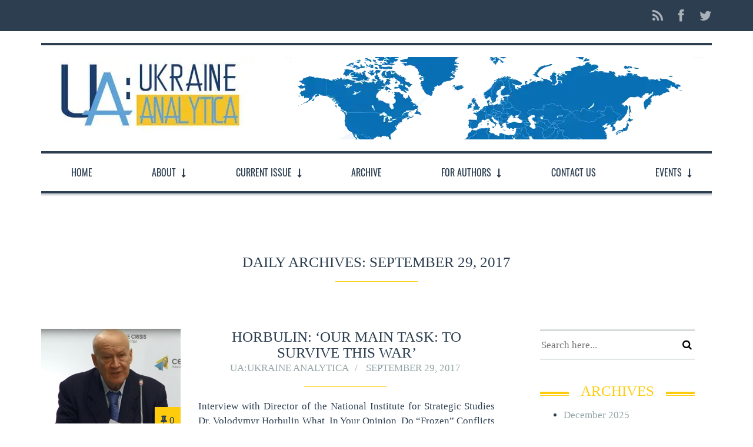

--- FILE ---
content_type: text/html; charset=UTF-8
request_url: https://ukraine-analytica.org/2017/09/29/
body_size: 16660
content:

<!DOCTYPE html>
<!--[if lt IE 7]>      <html class="no-js lt-ie9 lt-ie8 lt-ie7"> <![endif]-->
<!--[if IE 7]>         <html class="no-js lt-ie9 lt-ie8"> <![endif]-->
<!--[if IE 8]>         <html class="no-js lt-ie9"> <![endif]-->
<!--[if gt IE 8]><!-->
<html class="no-js" lang="en-US">
<!--<![endif]-->

<head>

	
	<meta charset="UTF-8">
	<!--[if IE]> <meta http-equiv="X-UA-Compatible" content="IE=edge,chrome=1"> <![endif]-->

	<meta name="viewport" content="width=device-width, initial-scale=1">

	    	<link rel="icon" href="https://ukraine-analytica.org/wp-content/uploads/favicon-1.ico" type="image/png">
    <title>September 29, 2017 &#8211; UA: Ukraine Analytica</title>
<link rel='dns-prefetch' href='//s.w.org' />
<link rel="alternate" type="application/rss+xml" title="UA: Ukraine Analytica &raquo; Feed" href="https://ukraine-analytica.org/feed/" />
<link rel="alternate" type="application/rss+xml" title="UA: Ukraine Analytica &raquo; Comments Feed" href="https://ukraine-analytica.org/comments/feed/" />
		<script type="text/javascript">
			window._wpemojiSettings = {"baseUrl":"https:\/\/s.w.org\/images\/core\/emoji\/13.0.0\/72x72\/","ext":".png","svgUrl":"https:\/\/s.w.org\/images\/core\/emoji\/13.0.0\/svg\/","svgExt":".svg","source":{"concatemoji":"https:\/\/ukraine-analytica.org\/wp-includes\/js\/wp-emoji-release.min.js?ver=5.5.10"}};
			!function(e,a,t){var n,r,o,i=a.createElement("canvas"),p=i.getContext&&i.getContext("2d");function s(e,t){var a=String.fromCharCode;p.clearRect(0,0,i.width,i.height),p.fillText(a.apply(this,e),0,0);e=i.toDataURL();return p.clearRect(0,0,i.width,i.height),p.fillText(a.apply(this,t),0,0),e===i.toDataURL()}function c(e){var t=a.createElement("script");t.src=e,t.defer=t.type="text/javascript",a.getElementsByTagName("head")[0].appendChild(t)}for(o=Array("flag","emoji"),t.supports={everything:!0,everythingExceptFlag:!0},r=0;r<o.length;r++)t.supports[o[r]]=function(e){if(!p||!p.fillText)return!1;switch(p.textBaseline="top",p.font="600 32px Arial",e){case"flag":return s([127987,65039,8205,9895,65039],[127987,65039,8203,9895,65039])?!1:!s([55356,56826,55356,56819],[55356,56826,8203,55356,56819])&&!s([55356,57332,56128,56423,56128,56418,56128,56421,56128,56430,56128,56423,56128,56447],[55356,57332,8203,56128,56423,8203,56128,56418,8203,56128,56421,8203,56128,56430,8203,56128,56423,8203,56128,56447]);case"emoji":return!s([55357,56424,8205,55356,57212],[55357,56424,8203,55356,57212])}return!1}(o[r]),t.supports.everything=t.supports.everything&&t.supports[o[r]],"flag"!==o[r]&&(t.supports.everythingExceptFlag=t.supports.everythingExceptFlag&&t.supports[o[r]]);t.supports.everythingExceptFlag=t.supports.everythingExceptFlag&&!t.supports.flag,t.DOMReady=!1,t.readyCallback=function(){t.DOMReady=!0},t.supports.everything||(n=function(){t.readyCallback()},a.addEventListener?(a.addEventListener("DOMContentLoaded",n,!1),e.addEventListener("load",n,!1)):(e.attachEvent("onload",n),a.attachEvent("onreadystatechange",function(){"complete"===a.readyState&&t.readyCallback()})),(n=t.source||{}).concatemoji?c(n.concatemoji):n.wpemoji&&n.twemoji&&(c(n.twemoji),c(n.wpemoji)))}(window,document,window._wpemojiSettings);
		</script>
		<style type="text/css">
img.wp-smiley,
img.emoji {
	display: inline !important;
	border: none !important;
	box-shadow: none !important;
	height: 1em !important;
	width: 1em !important;
	margin: 0 .07em !important;
	vertical-align: -0.1em !important;
	background: none !important;
	padding: 0 !important;
}
</style>
	<link rel='stylesheet' id='wp-block-library-css'  href='https://ukraine-analytica.org/wp-includes/css/dist/block-library/style.min.css?ver=5.5.10' type='text/css' media='all' />
<link rel='stylesheet' id='oldpaper-guten-post-layout-css-css'  href='https://ukraine-analytica.org/wp-content/plugins/iw-oldpaper-gutenblock/dist/blocks.style.build.css?ver=1766927519' type='text/css' media='all' />
<link rel='stylesheet' id='imt_font-awesome-css'  href='https://ukraine-analytica.org/wp-content/plugins/indeed-my-team/files/css/font-awesome.min.css?ver=5.5.10' type='text/css' media='all' />
<link rel='stylesheet' id='imt_be_style-css'  href='https://ukraine-analytica.org/wp-content/plugins/indeed-my-team/files/css/style.css?ver=5.5.10' type='text/css' media='all' />
<link rel='stylesheet' id='imt_owl_carousel_css-css'  href='https://ukraine-analytica.org/wp-content/plugins/indeed-my-team/files/css/owl.carousel.css?ver=5.5.10' type='text/css' media='all' />
<link rel='stylesheet' id='slick-css'  href='https://ukraine-analytica.org/wp-content/plugins/iw-oldpaper-plugin/iw_shotcodes/slick/slick.css?ver=5.5.10' type='text/css' media='all' />
<link rel='stylesheet' id='wpos-slick-style-css'  href='https://ukraine-analytica.org/wp-content/plugins/wp-logo-showcase-responsive-slider-slider/assets/css/slick.css?ver=3.8.7' type='text/css' media='all' />
<link rel='stylesheet' id='wpls-public-style-css'  href='https://ukraine-analytica.org/wp-content/plugins/wp-logo-showcase-responsive-slider-slider/assets/css/wpls-public.css?ver=3.8.7' type='text/css' media='all' />
<link rel='stylesheet' id='wppsac-public-style-css'  href='https://ukraine-analytica.org/wp-content/plugins/wp-responsive-recent-post-slider/assets/css/recent-post-style.css?ver=3.7.1' type='text/css' media='all' />
<link rel='stylesheet' id='ppress-frontend-css'  href='https://ukraine-analytica.org/wp-content/plugins/wp-user-avatar/assets/css/frontend.min.css?ver=4.15.20' type='text/css' media='all' />
<link rel='stylesheet' id='ppress-flatpickr-css'  href='https://ukraine-analytica.org/wp-content/plugins/wp-user-avatar/assets/flatpickr/flatpickr.min.css?ver=4.15.20' type='text/css' media='all' />
<link rel='stylesheet' id='ppress-select2-css'  href='https://ukraine-analytica.org/wp-content/plugins/wp-user-avatar/assets/select2/select2.min.css?ver=5.5.10' type='text/css' media='all' />
<link rel='stylesheet' id='ck-font-awesome-css'  href='https://ukraine-analytica.org/wp-content/themes/oldpaper/css/font-awesome.css?ver=1754312581' type='text/css' media='all' />
<link rel='stylesheet' id='ck-font-family-css'  href='https://ukraine-analytica.org/wp-content/themes/oldpaper/css/google-font.css?ver=1754312581' type='text/css' media='all' />
<link rel='stylesheet' id='ck-boostrap-style-css'  href='https://ukraine-analytica.org/wp-content/themes/oldpaper/css/bootstrap.min.css?ver=1754312581' type='text/css' media='all' />
<link rel='stylesheet' id='main-style-css'  href='https://ukraine-analytica.org/wp-content/themes/oldpaper/style.css?ver=1754312581' type='text/css' media='all' />
<link rel='stylesheet' id='animate-css'  href='https://ukraine-analytica.org/wp-content/themes/oldpaper/css/animate.css?ver=1754312581' type='text/css' media='all' />
<link rel='stylesheet' id='nimble-portfolio-style-css'  href='https://ukraine-analytica.org/wp-content/plugins/nimble-portfolio/includes/nimble-portfolio.css?ver=5.5.10' type='text/css' media='all' />
<link rel='stylesheet' id='nimble-portfolio-default-stylesheet-css'  href='https://ukraine-analytica.org/wp-content/plugins/nimble-portfolio/skins/default/skin.css?ver=5.5.10' type='text/css' media='all' />
<link rel='stylesheet' id='nimblebox-style-css'  href='https://ukraine-analytica.org/wp-content/plugins/nimble-portfolio/includes/prettyphoto/prettyphoto.css?ver=5.5.10' type='text/css' media='all' />
<link rel='stylesheet' id='customstyles-css'  href='https://ukraine-analytica.org/wp-content/themes/oldpaper/customstyles.css.php?ver=1754312581' type='text/css' media='all' />
<script type='text/javascript' src='https://ukraine-analytica.org/wp-includes/js/jquery/jquery.js?ver=1.12.4-wp' id='jquery-core-js'></script>
<script type='text/javascript' src='https://ukraine-analytica.org/wp-content/plugins/indeed-my-team/files/js/isotope.pkgd.min.js' id='imt_isotope_pkgd_min-js'></script>
<script type='text/javascript' src='https://ukraine-analytica.org/wp-content/plugins/indeed-my-team/files/js/owl.carousel.js' id='imt_owl_carousel_js-js'></script>
<script type='text/javascript' src='https://ukraine-analytica.org/wp-content/plugins/wp-user-avatar/assets/flatpickr/flatpickr.min.js?ver=4.15.20' id='ppress-flatpickr-js'></script>
<script type='text/javascript' src='https://ukraine-analytica.org/wp-content/plugins/wp-user-avatar/assets/select2/select2.min.js?ver=4.15.20' id='ppress-select2-js'></script>
<script type='text/javascript' src='https://ukraine-analytica.org/wp-content/themes/oldpaper/js/prefixfree.min.js?ver=1754312581' id='prefixfree-js'></script>
<script type='text/javascript' src='https://ukraine-analytica.org/wp-content/themes/oldpaper/js/modernizr.min.js?ver=1754312581' id='modernizr-js'></script>
<link rel="https://api.w.org/" href="https://ukraine-analytica.org/wp-json/" /><link rel="EditURI" type="application/rsd+xml" title="RSD" href="https://ukraine-analytica.org/xmlrpc.php?rsd" />
<link rel="wlwmanifest" type="application/wlwmanifest+xml" href="https://ukraine-analytica.org/wp-includes/wlwmanifest.xml" /> 
<meta name="generator" content="WordPress 5.5.10" />
<meta name="generator" content="Redux 4.5.9" />		<title>29 | September | 2017 | </title>            <script type="text/javascript" id="spai_js" data-cfasync="false" data-spai-excluded="true">
                document.documentElement.className += " spai_has_js";
                (function(w, d){
                    var b = d.getElementsByTagName('head')[0];
                    var s = d.createElement("script");
                    var v = ("IntersectionObserver" in w) ? "" : "-compat";
                    s.async = true; // This includes the script as async.
                    s.src = "https://cdn.shortpixel.ai/assets/js/bundles/spai-lib-bg" + v
                        + ".1.1.min.js?v=3.11.1";
                    w.spaiDomain = "cdn.shortpixel.ai";
                    w.spaiData = {
                        version: "3.11.1",
                        key: "spai",
                        customKeys: [],
                        quality: "lossy",
                        convert: "webp",
                        lqip: false,
                                                rootMargin: "500px",
                        crop: false,
                        sizeBreakpoints: {"on":null,"base":null,"rate":null},
                        backgroundsMaxWidth: 1920,
                        resizeStyleBackgrounds: false,
                        nativeLazyLoad: false,
                        safeLazyBackgrounds: false,
                        asyncInitialParsing: true,
                        debug: false,
                        doSelectors: [{"selectors":"img","type":"attr","targetAttr":"src","attrType":"url","lazy":true,"resize":true}],
                        exclusions: {"selectors":[],"urls":{"regex:\/\\\/\\\/([^\\\/]*\\.|)gravatar.com\\\/\/":{"lazy":0,"cdn":0,"resize":0,"lqip":0,"crop":-1}}},
                        sizeFromImageSuffix: true,
                        ajax_url: "https://ukraine-analytica.org/wp-admin/admin-ajax.php"
                    };
                    b.appendChild(s);
                }(window, document));
            </script>
            <style id="iw_opt-dynamic-css" title="dynamic-css" class="redux-options-output">.wp-paginate .current,section#chess article,section#breakingnews ul li div.cat,.woocommerce span.onsale, .woocommerce-page span.onsale,section#top{background-color:#2C3E50;}body,nav .wrapper #bars .fa-bars,.carousel .carousel-control i,.woocommerce input.button, .woocommerce .button,nav.woocommerce-pagination span.current a, nav.woocommerce-pagination ul li .page-numbers:hover, .woocommerce ul.products li .price .amount, .woocommerce #content input.button.alt:hover, .woocommerce #respond input#submit.alt:hover, .woocommerce a.button.alt:hover, .woocommerce button.button.alt:hover, .woocommerce input.button.alt:hover, .woocommerce-page #content input.button.alt:hover, .woocommerce-page #respond input#submit.alt:hover, .woocommerce-page a.button.alt:hover, .woocommerce-page button.button.alt:hover, .woocommerce-page input.button.alt:hover{color:#2C3E50;}header .wrapper,section#content #main .wrapper, nav .wrapper #mainmenu,header .wrapper #logo,header .wrapper #sublogo,nav div.rowstyle,hr, .hr,section#content #main section.comments .commentlist li.comment:not(:first-child),section#content #main section.comments .commentlist li.comment:not(:last-child),section#breakingnews ul,.wpcf7 input[type="text"],.wpcf7 input[type="email"],.wpcf7 select,.wpcf7 textarea, .woocommerce #content input.button.alt:hover, .woocommerce #respond input#submit.alt:hover, .woocommerce a.button.alt:hover, .woocommerce button.button.alt:hover, .woocommerce input.button.alt:hover, .woocommerce-page #content input.button.alt:hover, .woocommerce-page #respond input#submit.alt:hover, .woocommerce-page a.button.alt:hover, .woocommerce-page button.button.alt:hover, .woocommerce-page input.button.alt:hover,section#content .wrapper,footer .wrapper,nav .wrapper{border-color:#2C3E50;}section#breakingnews ul li div.cat:after{border-left-color:#2C3E50;}nav .wrapper #mainmenu li.menu-item-has-children ul.sub-menu,.countcomments,section#content #main .featimg .countcomments{background-color:#FFCC0D;}a:hover, a:focus,section#top a:hover,#mainmenu > li > a:hover,.widget h4,section#content #main #featured p time,#content a:hover, #content a:focus,footer a:hover, footer a:focus,nav .wrapper #bars .fa-square,nav #respmenu a:hover,section#chess article .info ul,section#content aside .wrapper p time,#breakingnews a:hover, section#content #main #featured time,.carousel .textinfo, .woocommerce #content input.button.alt, .woocommerce #respond input#submit.alt, .woocommerce a.button.alt, .woocommerce button.button.alt, .woocommerce input.button.alt, .woocommerce-page #content input.button.alt, .woocommerce-page #respond input#submit.alt, .woocommerce-page a.button.alt, .woocommerce-page button.button.alt, .woocommerce-page input.button.alt, .woocommerce #content div.product p.price{color:#FFCC0D;}section#content aside .wrapper,section#content aside .wrapper,.woocommerce input.button a:hover,.woocommerce input.checkout-button, .woocommerce input.alt, .woocommerce #content input.button.alt, .woocommerce #respond input#submit.alt, .woocommerce a.button.alt, .woocommerce button.button.alt, .woocommerce input.button.alt, .woocommerce-page #content input.button.alt, .woocommerce-page #respond input#submit.alt, .woocommerce-page a.button.alt, .woocommerce-page button.button.alt, .woocommerce-page input.button.alt{border-color:#FFCC0D;}.widget h4:before,#mainmenu li a.hover:before,section#content header.topinfo h1:after,section#content article .textinfo:after, section#content header.topinfo .textinfo:after,section#content #main section.comments h3:after,section#content.authors #users h2:after,section#content.authors h1:after,section#content article .textcontent a:hover, section#content header.topinfo .textcontent a:hover,section#content #main #featured h2:after,section#chess article .quote .textquote:after,section#content #main #articlelist article.format-quote .textquote:after,.textinfo:after,section#content #main .relatedposts h3:after,nav .wrapper #mainmenu li.menu-item-has-children > a.hover:before,.woocommerce h2:after,.woocommerce ul.products li h3:after{border-bottom-color:#FFCC0D;}section#content #main .featimg .countcomments:after{border-right-color:#FFCC0D;}.widget h4:before{border-top-color:#FFCC0D;}h1,h2,h3,h4,h5,h6,.h1,.h2,.h3,.h4,.h5,.h6{font-family:'Bookman Old Style', serif;line-height:27px;font-weight:400;font-style:normal;font-size:25px;}body{font-family:'Bookman Old Style', serif;text-align:justify;font-weight:400;font-style:normal;font-size:17px;}</style>
<link href="https://cdn.shortpixel.ai" rel="preconnect" crossorigin></head>

<body class="archive date" dir="ltr">

	
	<!-- Global site tag (gtag.js) - Google Analytics -->
<script async src="https://www.googletagmanager.com/gtag/js?id=UA-67534830-1"></script>
<script>
  window.dataLayer = window.dataLayer || [];
  function gtag(){dataLayer.push(arguments);}
  gtag('js', new Date());

  gtag('config', 'UA-67534830-1');
</script>


<!-- Global site tag (gtag.js) - Google Ads: 653131350 -->
<script async src="https://www.googletagmanager.com/gtag/js?id=AW-653131350"></script>
<script>
  window.dataLayer = window.dataLayer || [];
  function gtag(){dataLayer.push(arguments);}
  gtag('js', new Date());

  gtag('config', 'AW-653131350');
   gtag('config', 'UA-180684459-1');

  
  </script>
	<div id="loader"><i class="fa fa-cog fa-spin fa-fw fa-2x"></i></div>

	
		<section id="top" class="animated" data-anim="fadeInDown">
			<div class="container">

				<div class="row">
					<div class="col-sm-7">
											</div>

					<div class="col-sm-5">

						<ul class="nav nav-pills navbar-right" id="socialmenu">

							<li class="feed-rss"><a href="https://ukraine-analytica.org/feed/atom/" title="Feed RSS"><i class="fa fa-lg fa-rss"></i></a></li>


															<li class="facebook"><a href="https://www.facebook.com/ukraineanalytica" title="Follow us on Facebook" target="_blank"><i class="fa fa-lg fa-facebook"></i></a></li>
							
															<li class="twitter"><a href="https://twitter.com/UA_Analytica" title="Follow us on Twitter" target="_blank"><i class="fa fa-lg fa-twitter"></i></a></li>
							
							
							
							
							
							
							
							
						</ul>

					</div>
				</div>

			</div>
		</section>

		
<header class="container">
		<div class="wrapper">
			<div class="row">
				
				<div class="col-sm-4 col-xs-12 header-left">
					<div id="logo" class="animated" data-anim="fadeInDown">
					<a title="Go back to home" href="https://ukraine-analytica.org"><img src="[data-uri]" data-spai="1" alt="UA: Ukraine Analytica" class="img-responsive" /></a>
					</div>
					
									</div>
				
				<div class="col-sm-8 hidden-xs hidden-sm">
											
												
																<img src="[data-uri]" data-spai="1" class="img-responsive advlong pull-right" alt="Advertising">
													
												
									</div>
				
			</div>
		</div>
	</header>
		<nav class="container">
			<div class="row">

				<div class="col-sm-12">
					<div class="wrapper">
						<div id="bars">
							<span class="fa-stack fa-lg">
								<i class="fa fa-square fa-stack-2x"></i>
								<i class="fa fa-bars fa-stack-1x"></i>
							</span>
						</div>

						<ul id="mainmenu" class="nav nav-pills nav-justified"><li id="menu-item-647" class="menu-item menu-item-type-post_type menu-item-object-page menu-item-home menu-item-647"><a href="https://ukraine-analytica.org/">Home</a></li>
<li id="menu-item-405" class="menu-item menu-item-type-custom menu-item-object-custom menu-item-has-children menu-item-405"><a href="#">About</a>
<ul class="sub-menu">
	<li id="menu-item-409" class="menu-item menu-item-type-post_type menu-item-object-page menu-item-409"><a href="https://ukraine-analytica.org/editorial/">Editorial</a></li>
	<li id="menu-item-406" class="menu-item menu-item-type-post_type menu-item-object-page menu-item-406"><a href="https://ukraine-analytica.org/advisory-board/">Advisory Board</a></li>
	<li id="menu-item-431" class="menu-item menu-item-type-post_type menu-item-object-page menu-item-431"><a href="https://ukraine-analytica.org/our-partners/">Our partners</a></li>
</ul>
</li>
<li id="menu-item-402" class="menu-item menu-item-type-custom menu-item-object-custom menu-item-has-children menu-item-402"><a href="#">Current issue</a>
<ul class="sub-menu">
	<li id="menu-item-616" class="menu-item menu-item-type-post_type menu-item-object-page menu-item-616"><a href="https://ukraine-analytica.org/table-of-contents/">Tables of Contents</a></li>
	<li id="menu-item-617" class="menu-item menu-item-type-post_type menu-item-object-page menu-item-617"><a href="https://ukraine-analytica.org/authors/">Authors</a></li>
</ul>
</li>
<li id="menu-item-404" class="menu-item menu-item-type-custom menu-item-object-custom menu-item-404"><a href="https://ukraine-analytica.org/archive/">Archive</a></li>
<li id="menu-item-403" class="menu-item menu-item-type-custom menu-item-object-custom menu-item-has-children menu-item-403"><a href="#">For authors</a>
<ul class="sub-menu">
	<li id="menu-item-487" class="menu-item menu-item-type-post_type menu-item-object-page menu-item-487"><a href="https://ukraine-analytica.org/call-for-papers/">Call for papers</a></li>
	<li id="menu-item-517" class="menu-item menu-item-type-post_type menu-item-object-page menu-item-517"><a href="https://ukraine-analytica.org/guide-to-journal-contributors/">Guide to Journal Contributors</a></li>
</ul>
</li>
<li id="menu-item-1038" class="menu-item menu-item-type-post_type menu-item-object-page menu-item-1038"><a href="https://ukraine-analytica.org/contact-us-2/">Contact us</a></li>
<li id="menu-item-3016" class="menu-item menu-item-type-custom menu-item-object-custom menu-item-has-children menu-item-3016"><a href="#">Events</a>
<ul class="sub-menu">
	<li id="menu-item-4786" class="menu-item menu-item-type-taxonomy menu-item-object-category menu-item-4786"><a href="https://ukraine-analytica.org/category/publicevents/">Hard Talks</a></li>
	<li id="menu-item-4787" class="menu-item menu-item-type-taxonomy menu-item-object-category menu-item-4787"><a href="https://ukraine-analytica.org/category/online-talks/">Online Talks</a></li>
	<li id="menu-item-4788" class="menu-item menu-item-type-taxonomy menu-item-object-category menu-item-4788"><a href="https://ukraine-analytica.org/category/schools-of-analitycs/">Schools of Analitycs</a></li>
</ul>
</li>
</ul>					</div>
			</div>

		</div>
		</nav>	
	<section id="content" class="container">
		<div class="wrapper">
		
			<header class="topinfo sun-row">
				<h1>Daily Archives: September 29, 2017</h1>
				
							
			</header>
		
			<div class="row">
				<div id="main" class="col-sm-9">
					
					<div id="articlelist">
						
<div class="articlebox">

<article class="row animated post-1945 post type-post status-publish format-standard has-post-thumbnail hentry category-issue-3-9-2017 tag-conflict tag-crimea tag-donbas tag-horbulin tag-hybrid-war tag-russia tag-ukraine tag-ukrainian-crisis" id="post-1945" data-anim="fadeInUp">
	
		
		<div class="col-md-4">
		   	<div class="featimg">
		    	<a href="https://ukraine-analytica.org/our-main-task-to-survive-this-war/">		    	
			    	<div class="hoverimg">
				    	<i class="fa fa-search fa-5x fa-fw"></i>
			    	</div>
					<img width="800" height="600" src="[data-uri]" data-spai="1" class="img-responsive wp-post-image" alt="" />			    </a>
				<div class="countcomments"><i class="fa fa-thumb-tack"></i> 0</div>
							</div>
		</div>
		
		<div class="col-md-8">
			<h3><a href="https://ukraine-analytica.org/our-main-task-to-survive-this-war/">HORBULIN: &#8216;OUR MAIN TASK: TO SURVIVE THIS WAR&#8217;</a></h3>
			
<ul class="textinfo list-inline text-center">
	
			<li class="vcard author post-author"><span class="fn"><a href="https://ukraine-analytica.org/author/admin/" title="Posts by UA:Ukraine Analytica" rel="author">UA:Ukraine Analytica</a><span></li>
		
		
	 
			<li>
			<time class="date updated" datetime="2017-09-29">
			<a href="https://ukraine-analytica.org/2017/09/29/">
			September 29, 2017			</a>
			</time>
		</li>
			
</ul>		    <p>Interview with Director of the National Institute for Strategic Studies Dr. Volodymyr Horbulin What, In Your Opinion, Do “Frozen” Conflicts in the Post-Soviet Space Have in Common? “Frozen” conflicts in the post-Soviet space have become the consequence of exacerbating ethnic and linguistic tensions with the crucial role of the Russian Federation in it. Russian military&#8230;</p>
		</div>
	
		
</article>

</div>
<div class="articlebox">

<article class="row animated post-1939 post type-post status-publish format-standard has-post-thumbnail hentry category-issue-3-9-2017 tag-balkans tag-bosnia tag-cosovo tag-eu tag-european-union tag-external-intervention tag-intervention tag-mediation tag-miruna-troncota tag-peace-process tag-precedent tag-reconstruction tag-russia" id="post-1939" data-anim="fadeInUp">
	
		
		<div class="col-md-4">
		   	<div class="featimg">
		    	<a href="https://ukraine-analytica.org/post-conflict-reconstruction-in-the-balkans-lessons-to-be-learnt-for-ukraine/">		    	
			    	<div class="hoverimg">
				    	<i class="fa fa-search fa-5x fa-fw"></i>
			    	</div>
					<img width="800" height="600" src="[data-uri]" data-spai="1" class="img-responsive wp-post-image" alt="" />			    </a>
				<div class="countcomments"><i class="fa fa-thumb-tack"></i> 0</div>
							</div>
		</div>
		
		<div class="col-md-8">
			<h3><a href="https://ukraine-analytica.org/post-conflict-reconstruction-in-the-balkans-lessons-to-be-learnt-for-ukraine/">POST-CONFLICT RECONSTRUCTION IN THE BALKANS</a></h3>
			
<ul class="textinfo list-inline text-center">
	
			<li class="vcard author post-author"><span class="fn"><a href="https://ukraine-analytica.org/author/dr-miruna-troncota/" title="Posts by Miruna Troncot?" rel="author">Miruna Troncot?</a><span></li>
		
		
	 
			<li>
			<time class="date updated" datetime="2017-09-29">
			<a href="https://ukraine-analytica.org/2017/09/29/">
			September 29, 2017			</a>
			</time>
		</li>
			
</ul>		    <p>In the 2000s, Russia tried in the ex-Soviet space to replicate the same arguments (and tactics) of relativising international law that the West/NATO used in order to justify their own intervention in the ex-Yugoslav space back in the 1990s. This strategy of so-called ‘mimicry’ manifests by changing the meanings of international norms based on one’s&#8230;</p>
		</div>
	
		
</article>

</div>
<div class="articlebox">

<article class="row animated post-1905 post type-post status-publish format-standard has-post-thumbnail hentry category-issue-3-9-2017 tag-aegean-puzzle tag-conflict tag-cyprus tag-greece tag-nadiia-koval tag-occupation tag-reunification tag-russia tag-turkey tag-ukraine" id="post-1905" data-anim="fadeInUp">
	
		
		<div class="col-md-4">
		   	<div class="featimg">
		    	<a href="https://ukraine-analytica.org/protracted-conflicts-resolution-lessons-of-the-greece-turkey-conflict-for-the-ukraine-russia-case/">		    	
			    	<div class="hoverimg">
				    	<i class="fa fa-search fa-5x fa-fw"></i>
			    	</div>
					<img width="800" height="600" src="[data-uri]" data-spai="1" class="img-responsive wp-post-image" alt="" />			    </a>
				<div class="countcomments"><i class="fa fa-thumb-tack"></i> 0</div>
							</div>
		</div>
		
		<div class="col-md-8">
			<h3><a href="https://ukraine-analytica.org/protracted-conflicts-resolution-lessons-of-the-greece-turkey-conflict-for-the-ukraine-russia-case/">LESSONS OF THE GREECE-TURKEY CONFLICT FOR THE UKRAINE-RUSSIA CASE</a></h3>
			
<ul class="textinfo list-inline text-center">
	
			<li class="vcard author post-author"><span class="fn"><a href="https://ukraine-analytica.org/author/nadiia-koval/" title="Posts by Nadiia Koval" rel="author">Nadiia Koval</a><span></li>
		
		
	 
			<li>
			<time class="date updated" datetime="2017-09-29">
			<a href="https://ukraine-analytica.org/2017/09/29/">
			September 29, 2017			</a>
			</time>
		</li>
			
</ul>		    <p>The article analyses the Greek-Turkish conflict as an example of a protracted international conflict, which proved to be resilient to the years of resolution attempts. Some possible applications of its lessons to the current state and future development of the Ukrainian-Russian conflict are suggested. Special attention is paid to the prospects and limitations of using&#8230;</p>
		</div>
	
		
</article>

</div>
<div class="articlebox">

<article class="row animated post-1921 post type-post status-publish format-standard has-post-thumbnail hentry category-issue-3-9-2017 tag-combatants tag-conflict tag-demilitarization tag-donnacha-o-beachain tag-good-friday tag-mediation tag-northern-ireland tag-peace-process tag-ukraine tag-ulster tag-united-kingdom tag-violence" id="post-1921" data-anim="fadeInUp">
	
		
		<div class="col-md-4">
		   	<div class="featimg">
		    	<a href="https://ukraine-analytica.org/the-northern-ireland-peace-process-lessons-for-ukraine/">		    	
			    	<div class="hoverimg">
				    	<i class="fa fa-search fa-5x fa-fw"></i>
			    	</div>
					<img width="800" height="600" src="[data-uri]" data-spai="1" class="img-responsive wp-post-image" alt="" />			    </a>
				<div class="countcomments"><i class="fa fa-thumb-tack"></i> 0</div>
							</div>
		</div>
		
		<div class="col-md-8">
			<h3><a href="https://ukraine-analytica.org/the-northern-ireland-peace-process-lessons-for-ukraine/">THE NORTHERN IRELAND PEACE PROCESS. LESSONS FOR UKRAINE</a></h3>
			
<ul class="textinfo list-inline text-center">
	
			<li class="vcard author post-author"><span class="fn"><a href="https://ukraine-analytica.org/author/dr-donnacha-o-beachain/" title="Posts by Dr. Donnacha O Beachain" rel="author">Dr. Donnacha O Beachain</a><span></li>
		
		
	 
			<li>
			<time class="date updated" datetime="2017-09-29">
			<a href="https://ukraine-analytica.org/2017/09/29/">
			September 29, 2017			</a>
			</time>
		</li>
			
</ul>		    <p>This article explains the factors that have made Northern Ireland an arena of conflict, and evaluates the obstacles that for so long hindered a negotiated settlement, before exploring the factors that contributed to creating a sustainable peace process. It concludes with some general observations on what lessons might be taken from the Irish peace process&#8230;</p>
		</div>
	
		
</article>

</div>
<div class="articlebox">

<article class="row animated post-1911 post type-post status-publish format-standard has-post-thumbnail hentry category-issue-3-9-2017 tag-aggression tag-conflict tag-fylypenko tag-hybrid-war tag-hybrid-warfare tag-information tag-information-war tag-moldova tag-russia tag-transnistria" id="post-1911" data-anim="fadeInUp">
	
		
		<div class="col-md-4">
		   	<div class="featimg">
		    	<a href="https://ukraine-analytica.org/the-first-hybrid-the-transnistrian-conflict-in-the-context-of-the-russian-ukrainian-conflict/">		    	
			    	<div class="hoverimg">
				    	<i class="fa fa-search fa-5x fa-fw"></i>
			    	</div>
					<img width="800" height="600" src="[data-uri]" data-spai="1" class="img-responsive wp-post-image" alt="" />			    </a>
				<div class="countcomments"><i class="fa fa-thumb-tack"></i> 0</div>
							</div>
		</div>
		
		<div class="col-md-8">
			<h3><a href="https://ukraine-analytica.org/the-first-hybrid-the-transnistrian-conflict-in-the-context-of-the-russian-ukrainian-conflict/">THE “FIRST HYBRID”: THE TRANSNISTRIAN CONFLICT IN THE CONTEXT OF THE RUSSIAN-UKRAINIAN CONFLICT</a></h3>
			
<ul class="textinfo list-inline text-center">
	
			<li class="vcard author post-author"><span class="fn"><a href="https://ukraine-analytica.org/author/artem-fylypenko/" title="Posts by Artem Fylypenko" rel="author">Artem Fylypenko</a><span></li>
		
		
	 
			<li>
			<time class="date updated" datetime="2017-09-29">
			<a href="https://ukraine-analytica.org/2017/09/29/">
			September 29, 2017			</a>
			</time>
		</li>
			
</ul>		    <p>The article presents an analysis of the Transnistrian conflict of 1990-1992 through the lens of the Russian-Ukrainian conflict and criteria for “hybrid warfare”. According to the author, the Transnistrian conflict may also be considered a “hybrid” one due to its methods and means. Just like the Russian aggression against Ukraine, it has also been a&#8230;</p>
		</div>
	
		
</article>

</div>
<div class="articlebox">

<article class="row animated post-1896 post type-post status-publish format-standard has-post-thumbnail hentry category-issue-3-9-2017 tag-combatants tag-ddr tag-demobilisation tag-liberia tag-military tag-namibia tag-nepal tag-reintegration tag-ukraine tag-vasylenko tag-veterans" id="post-1896" data-anim="fadeInUp">
	
		
		<div class="col-md-4">
		   	<div class="featimg">
		    	<a href="https://ukraine-analytica.org/access-to-information-the-achilles-heel-of-reintegration-programmes/">		    	
			    	<div class="hoverimg">
				    	<i class="fa fa-search fa-5x fa-fw"></i>
			    	</div>
					<img width="800" height="600" src="[data-uri]" data-spai="1" class="img-responsive wp-post-image" alt="" />			    </a>
				<div class="countcomments"><i class="fa fa-thumb-tack"></i> 0</div>
							</div>
		</div>
		
		<div class="col-md-8">
			<h3><a href="https://ukraine-analytica.org/access-to-information-the-achilles-heel-of-reintegration-programmes/">ACCESS TO INFORMATION: THE “ACHILLES’ HEEL” OF REINTEGRATION PROGRAMMES</a></h3>
			
<ul class="textinfo list-inline text-center">
	
			<li class="vcard author post-author"><span class="fn"><a href="https://ukraine-analytica.org/author/lesia-vasylenko/" title="Posts by Lesia Vasylenko" rel="author">Lesia Vasylenko</a><span></li>
		
		
	 
			<li>
			<time class="date updated" datetime="2017-09-29">
			<a href="https://ukraine-analytica.org/2017/09/29/">
			September 29, 2017			</a>
			</time>
		</li>
			
</ul>		    <p>This article addresses the overlooked issue of lack of information and communication strategies in disarmament, demobilisation, and reintegration (DDR) programmes. Particularly the author is concerned with the low awareness level (25%) of Ukrainian ex-combatants about access to the reintegration programmes and benefits. The experience of a number of post-conflict African countries is analysed in an&#8230;</p>
		</div>
	
		
</article>

</div>
<div class="articlebox">

<article class="row animated post-1934 post type-post status-publish format-standard has-post-thumbnail hentry category-issue-3-9-2017 tag-balkans tag-bosnia tag-conflict tag-cosovo tag-crimea tag-dayton tag-donbas tag-mariya-heletiy tag-mediation tag-minsk-agreements tag-ukraine tag-yugoslavia" id="post-1934" data-anim="fadeInUp">
	
		
		<div class="col-md-4">
		   	<div class="featimg">
		    	<a href="https://ukraine-analytica.org/conflicts-in-the-former-yugoslavia-and-their-lessons-for-ukraine/">		    	
			    	<div class="hoverimg">
				    	<i class="fa fa-search fa-5x fa-fw"></i>
			    	</div>
					<img width="800" height="600" src="[data-uri]" data-spai="1" class="img-responsive wp-post-image" alt="" />			    </a>
				<div class="countcomments"><i class="fa fa-thumb-tack"></i> 0</div>
							</div>
		</div>
		
		<div class="col-md-8">
			<h3><a href="https://ukraine-analytica.org/conflicts-in-the-former-yugoslavia-and-their-lessons-for-ukraine/">CONFLICTS IN THE FORMER YUGOSLAVIA AND THEIR LESSONS FOR UKRAINE</a></h3>
			
<ul class="textinfo list-inline text-center">
	
			<li class="vcard author post-author"><span class="fn"><a href="https://ukraine-analytica.org/author/dr-mariya-heletiy/" title="Posts by Mariya Heletiy" rel="author">Mariya Heletiy</a><span></li>
		
		
	 
			<li>
			<time class="date updated" datetime="2017-09-29">
			<a href="https://ukraine-analytica.org/2017/09/29/">
			September 29, 2017			</a>
			</time>
		</li>
			
</ul>		    <p>The analysis will compare the conflicts in the Balkans of the 1990s and the war in Eastern Ukraine: their causes, historical background, political and economic context. It will also demonstrate how the mechanisms for the Balkan conflicts’ resolution may be applied in resolving the conflict in Ukraine. In addition, it will provide recommendations regarding policies&#8230;</p>
		</div>
	
		
</article>

</div>
<div class="articlebox">

<article class="row animated post-1929 post type-post status-publish format-standard has-post-thumbnail hentry category-issue-3-9-2017 tag-abdullah-al-yusuf tag-conflict tag-donbas tag-external-intervention tag-identity tag-northern-ireland tag-russia tag-ulster" id="post-1929" data-anim="fadeInUp">
	
		
		<div class="col-md-4">
		   	<div class="featimg">
		    	<a href="https://ukraine-analytica.org/relevance-of-the-ulster-model-in-resolving-the-ukrainian-conflict/">		    	
			    	<div class="hoverimg">
				    	<i class="fa fa-search fa-5x fa-fw"></i>
			    	</div>
					<img width="800" height="600" src="[data-uri]" data-spai="1" class="img-responsive wp-post-image" alt="" />			    </a>
				<div class="countcomments"><i class="fa fa-thumb-tack"></i> 0</div>
							</div>
		</div>
		
		<div class="col-md-8">
			<h3><a href="https://ukraine-analytica.org/relevance-of-the-ulster-model-in-resolving-the-ukrainian-conflict/">RELEVANCE OF THE ULSTER MODEL IN RESOLVING THE UKRAINIAN CONFLICT</a></h3>
			
<ul class="textinfo list-inline text-center">
	
			<li class="vcard author post-author"><span class="fn"><a href="https://ukraine-analytica.org/author/abdullah-al-yusuf/" title="Posts by Abdullah Al Yusuf" rel="author">Abdullah Al Yusuf</a><span></li>
		
		
	 
			<li>
			<time class="date updated" datetime="2017-09-29">
			<a href="https://ukraine-analytica.org/2017/09/29/">
			September 29, 2017			</a>
			</time>
		</li>
			
</ul>		    <p>The Irish conflict was generally perceived as intractable, rooted in the question of identity. Given the stringent ‘positions’ framed by identities, no solution seemed possible. When attention was paid to addressing the interests underlying the conflict, the identity issue faded away. The popular perception of an identity crisis notwithstanding, the Ukrainian conflict is also rooted&#8230;</p>
		</div>
	
		
</article>

</div>						
					</div>
					
					<div class="row">
						<div class="col-xs-6">
													</div>
						<div class="col-xs-6 text-right">
													</div>
					</div>
					
										
				</div>
				
				<aside class="col-sm-3">
					
					<div class="widget widget_search" id="search-2"><form role="search" method="get" id="searchform" action="https://ukraine-analytica.org/">
    <div><label class="screen-reader-text" for="s">Search for:</label><input placeholder="Search here..." type="text" value="" name="s" id="s" /><button type="submit" id="searchsubmit"><i class="fa fa-search"></i></button></div>
</form></div><div class="widget widget_archive" id="archives-2"><h4><span>Archives</span></h4>
			<ul>
					<li><a href='https://ukraine-analytica.org/2025/12/'>December 2025</a></li>
	<li><a href='https://ukraine-analytica.org/2025/10/'>October 2025</a></li>
	<li><a href='https://ukraine-analytica.org/2025/08/'>August 2025</a></li>
	<li><a href='https://ukraine-analytica.org/2024/12/'>December 2024</a></li>
	<li><a href='https://ukraine-analytica.org/2024/09/'>September 2024</a></li>
	<li><a href='https://ukraine-analytica.org/2024/07/'>July 2024</a></li>
	<li><a href='https://ukraine-analytica.org/2023/12/'>December 2023</a></li>
	<li><a href='https://ukraine-analytica.org/2023/11/'>November 2023</a></li>
	<li><a href='https://ukraine-analytica.org/2023/09/'>September 2023</a></li>
	<li><a href='https://ukraine-analytica.org/2023/08/'>August 2023</a></li>
	<li><a href='https://ukraine-analytica.org/2023/04/'>April 2023</a></li>
	<li><a href='https://ukraine-analytica.org/2023/02/'>February 2023</a></li>
	<li><a href='https://ukraine-analytica.org/2022/11/'>November 2022</a></li>
	<li><a href='https://ukraine-analytica.org/2022/10/'>October 2022</a></li>
	<li><a href='https://ukraine-analytica.org/2022/09/'>September 2022</a></li>
	<li><a href='https://ukraine-analytica.org/2022/08/'>August 2022</a></li>
	<li><a href='https://ukraine-analytica.org/2022/06/'>June 2022</a></li>
	<li><a href='https://ukraine-analytica.org/2022/01/'>January 2022</a></li>
	<li><a href='https://ukraine-analytica.org/2021/11/'>November 2021</a></li>
	<li><a href='https://ukraine-analytica.org/2021/10/'>October 2021</a></li>
	<li><a href='https://ukraine-analytica.org/2021/08/'>August 2021</a></li>
	<li><a href='https://ukraine-analytica.org/2021/03/'>March 2021</a></li>
	<li><a href='https://ukraine-analytica.org/2021/02/'>February 2021</a></li>
	<li><a href='https://ukraine-analytica.org/2020/12/'>December 2020</a></li>
	<li><a href='https://ukraine-analytica.org/2020/09/'>September 2020</a></li>
	<li><a href='https://ukraine-analytica.org/2020/07/'>July 2020</a></li>
	<li><a href='https://ukraine-analytica.org/2020/06/'>June 2020</a></li>
	<li><a href='https://ukraine-analytica.org/2020/04/'>April 2020</a></li>
	<li><a href='https://ukraine-analytica.org/2020/03/'>March 2020</a></li>
	<li><a href='https://ukraine-analytica.org/2020/02/'>February 2020</a></li>
	<li><a href='https://ukraine-analytica.org/2019/11/'>November 2019</a></li>
	<li><a href='https://ukraine-analytica.org/2019/08/'>August 2019</a></li>
	<li><a href='https://ukraine-analytica.org/2019/04/'>April 2019</a></li>
	<li><a href='https://ukraine-analytica.org/2019/02/'>February 2019</a></li>
	<li><a href='https://ukraine-analytica.org/2019/01/'>January 2019</a></li>
	<li><a href='https://ukraine-analytica.org/2018/12/'>December 2018</a></li>
	<li><a href='https://ukraine-analytica.org/2018/10/'>October 2018</a></li>
	<li><a href='https://ukraine-analytica.org/2018/09/'>September 2018</a></li>
	<li><a href='https://ukraine-analytica.org/2018/08/'>August 2018</a></li>
	<li><a href='https://ukraine-analytica.org/2018/04/'>April 2018</a></li>
	<li><a href='https://ukraine-analytica.org/2018/01/'>January 2018</a></li>
	<li><a href='https://ukraine-analytica.org/2017/12/'>December 2017</a></li>
	<li><a href='https://ukraine-analytica.org/2017/11/'>November 2017</a></li>
	<li><a href='https://ukraine-analytica.org/2017/10/'>October 2017</a></li>
	<li><a href='https://ukraine-analytica.org/2017/09/' aria-current="page">September 2017</a></li>
	<li><a href='https://ukraine-analytica.org/2017/07/'>July 2017</a></li>
	<li><a href='https://ukraine-analytica.org/2017/04/'>April 2017</a></li>
	<li><a href='https://ukraine-analytica.org/2017/01/'>January 2017</a></li>
	<li><a href='https://ukraine-analytica.org/2016/11/'>November 2016</a></li>
	<li><a href='https://ukraine-analytica.org/2016/09/'>September 2016</a></li>
	<li><a href='https://ukraine-analytica.org/2016/08/'>August 2016</a></li>
	<li><a href='https://ukraine-analytica.org/2016/05/'>May 2016</a></li>
	<li><a href='https://ukraine-analytica.org/2016/01/'>January 2016</a></li>
	<li><a href='https://ukraine-analytica.org/2015/10/'>October 2015</a></li>
			</ul>

			</div><div class="widget widget_tag_cloud" id="tag_cloud-5"><h4><span>Tags</span></h4><div class="tagcloud"><a href="https://ukraine-analytica.org/tag/bilateral-relations/" class="tag-cloud-link tag-link-298 tag-link-position-1" style="font-size: 9.9811320754717pt;" aria-label="Bilateral relations (9 items)">Bilateral relations</a>
<a href="https://ukraine-analytica.org/tag/black-sea/" class="tag-cloud-link tag-link-167 tag-link-position-2" style="font-size: 15.264150943396pt;" aria-label="Black Sea (24 items)">Black Sea</a>
<a href="https://ukraine-analytica.org/tag/china/" class="tag-cloud-link tag-link-282 tag-link-position-3" style="font-size: 10.509433962264pt;" aria-label="China (10 items)">China</a>
<a href="https://ukraine-analytica.org/tag/cold-war/" class="tag-cloud-link tag-link-105 tag-link-position-4" style="font-size: 8pt;" aria-label="Cold War (6 items)">Cold War</a>
<a href="https://ukraine-analytica.org/tag/conflict/" class="tag-cloud-link tag-link-95 tag-link-position-5" style="font-size: 13.415094339623pt;" aria-label="conflict (17 items)">conflict</a>
<a href="https://ukraine-analytica.org/tag/covid-19/" class="tag-cloud-link tag-link-611 tag-link-position-6" style="font-size: 9.3207547169811pt;" aria-label="covid-19 (8 items)">covid-19</a>
<a href="https://ukraine-analytica.org/tag/crimea/" class="tag-cloud-link tag-link-84 tag-link-position-7" style="font-size: 14.471698113208pt;" aria-label="Crimea (21 items)">Crimea</a>
<a href="https://ukraine-analytica.org/tag/crimean-annexation/" class="tag-cloud-link tag-link-112 tag-link-position-8" style="font-size: 13.018867924528pt;" aria-label="Crimean annexation (16 items)">Crimean annexation</a>
<a href="https://ukraine-analytica.org/tag/democracy/" class="tag-cloud-link tag-link-92 tag-link-position-9" style="font-size: 9.9811320754717pt;" aria-label="democracy (9 items)">democracy</a>
<a href="https://ukraine-analytica.org/tag/diplomacy/" class="tag-cloud-link tag-link-149 tag-link-position-10" style="font-size: 11.037735849057pt;" aria-label="diplomacy (11 items)">diplomacy</a>
<a href="https://ukraine-analytica.org/tag/disinformation/" class="tag-cloud-link tag-link-634 tag-link-position-11" style="font-size: 9.9811320754717pt;" aria-label="disinformation (9 items)">disinformation</a>
<a href="https://ukraine-analytica.org/tag/donbas/" class="tag-cloud-link tag-link-187 tag-link-position-12" style="font-size: 9.9811320754717pt;" aria-label="Donbas (9 items)">Donbas</a>
<a href="https://ukraine-analytica.org/tag/elections/" class="tag-cloud-link tag-link-232 tag-link-position-13" style="font-size: 9.3207547169811pt;" aria-label="elections (8 items)">elections</a>
<a href="https://ukraine-analytica.org/tag/eu/" class="tag-cloud-link tag-link-110 tag-link-position-14" style="font-size: 15.264150943396pt;" aria-label="EU (24 items)">EU</a>
<a href="https://ukraine-analytica.org/tag/european-integration/" class="tag-cloud-link tag-link-111 tag-link-position-15" style="font-size: 13.018867924528pt;" aria-label="European integration (16 items)">European integration</a>
<a href="https://ukraine-analytica.org/tag/european-security/" class="tag-cloud-link tag-link-82 tag-link-position-16" style="font-size: 11.433962264151pt;" aria-label="European security (12 items)">European security</a>
<a href="https://ukraine-analytica.org/tag/european-union/" class="tag-cloud-link tag-link-155 tag-link-position-17" style="font-size: 14.735849056604pt;" aria-label="European Union (22 items)">European Union</a>
<a href="https://ukraine-analytica.org/tag/foreign-policy/" class="tag-cloud-link tag-link-147 tag-link-position-18" style="font-size: 13.943396226415pt;" aria-label="foreign policy (19 items)">foreign policy</a>
<a href="https://ukraine-analytica.org/tag/gender/" class="tag-cloud-link tag-link-362 tag-link-position-19" style="font-size: 8.6603773584906pt;" aria-label="gender (7 items)">gender</a>
<a href="https://ukraine-analytica.org/tag/georgia/" class="tag-cloud-link tag-link-126 tag-link-position-20" style="font-size: 8pt;" aria-label="Georgia (6 items)">Georgia</a>
<a href="https://ukraine-analytica.org/tag/germany/" class="tag-cloud-link tag-link-250 tag-link-position-21" style="font-size: 11.037735849057pt;" aria-label="Germany (11 items)">Germany</a>
<a href="https://ukraine-analytica.org/tag/human-rights/" class="tag-cloud-link tag-link-199 tag-link-position-22" style="font-size: 8.6603773584906pt;" aria-label="human rights (7 items)">human rights</a>
<a href="https://ukraine-analytica.org/tag/international-security/" class="tag-cloud-link tag-link-624 tag-link-position-23" style="font-size: 8pt;" aria-label="international security (6 items)">international security</a>
<a href="https://ukraine-analytica.org/tag/middle-east/" class="tag-cloud-link tag-link-546 tag-link-position-24" style="font-size: 8pt;" aria-label="Middle East (6 items)">Middle East</a>
<a href="https://ukraine-analytica.org/tag/military/" class="tag-cloud-link tag-link-293 tag-link-position-25" style="font-size: 8.6603773584906pt;" aria-label="military (7 items)">military</a>
<a href="https://ukraine-analytica.org/tag/nato/" class="tag-cloud-link tag-link-86 tag-link-position-26" style="font-size: 16.981132075472pt;" aria-label="NATO (33 items)">NATO</a>
<a href="https://ukraine-analytica.org/tag/nato-etnlargement/" class="tag-cloud-link tag-link-108 tag-link-position-27" style="font-size: 8pt;" aria-label="NATO etnlargement (6 items)">NATO etnlargement</a>
<a href="https://ukraine-analytica.org/tag/nuclear-weapons/" class="tag-cloud-link tag-link-116 tag-link-position-28" style="font-size: 8pt;" aria-label="nuclear weapons (6 items)">nuclear weapons</a>
<a href="https://ukraine-analytica.org/tag/osce/" class="tag-cloud-link tag-link-128 tag-link-position-29" style="font-size: 8pt;" aria-label="OSCE (6 items)">OSCE</a>
<a href="https://ukraine-analytica.org/tag/pandemic/" class="tag-cloud-link tag-link-633 tag-link-position-30" style="font-size: 8pt;" aria-label="pandemic (6 items)">pandemic</a>
<a href="https://ukraine-analytica.org/tag/partnership/" class="tag-cloud-link tag-link-245 tag-link-position-31" style="font-size: 8.6603773584906pt;" aria-label="partnership (7 items)">partnership</a>
<a href="https://ukraine-analytica.org/tag/peace-process/" class="tag-cloud-link tag-link-372 tag-link-position-32" style="font-size: 8.6603773584906pt;" aria-label="peace process (7 items)">peace process</a>
<a href="https://ukraine-analytica.org/tag/resilience/" class="tag-cloud-link tag-link-647 tag-link-position-33" style="font-size: 8pt;" aria-label="resilience (6 items)">resilience</a>
<a href="https://ukraine-analytica.org/tag/russia/" class="tag-cloud-link tag-link-83 tag-link-position-34" style="font-size: 19.490566037736pt;" aria-label="Russia (51 items)">Russia</a>
<a href="https://ukraine-analytica.org/tag/russian-ukrainian-war/" class="tag-cloud-link tag-link-718 tag-link-position-35" style="font-size: 13.018867924528pt;" aria-label="Russian-Ukrainian war (16 items)">Russian-Ukrainian war</a>
<a href="https://ukraine-analytica.org/tag/russian-aggression/" class="tag-cloud-link tag-link-591 tag-link-position-36" style="font-size: 12.358490566038pt;" aria-label="Russian aggression (14 items)">Russian aggression</a>
<a href="https://ukraine-analytica.org/tag/russian-invasion/" class="tag-cloud-link tag-link-711 tag-link-position-37" style="font-size: 11.037735849057pt;" aria-label="Russian invasion (11 items)">Russian invasion</a>
<a href="https://ukraine-analytica.org/tag/security/" class="tag-cloud-link tag-link-85 tag-link-position-38" style="font-size: 15.396226415094pt;" aria-label="security (25 items)">security</a>
<a href="https://ukraine-analytica.org/tag/the-black-sea-region/" class="tag-cloud-link tag-link-283 tag-link-position-39" style="font-size: 8pt;" aria-label="the Black sea region (6 items)">the Black sea region</a>
<a href="https://ukraine-analytica.org/tag/turkey/" class="tag-cloud-link tag-link-180 tag-link-position-40" style="font-size: 11.433962264151pt;" aria-label="Turkey (12 items)">Turkey</a>
<a href="https://ukraine-analytica.org/tag/ukraine/" class="tag-cloud-link tag-link-145 tag-link-position-41" style="font-size: 22pt;" aria-label="Ukraine (80 items)">Ukraine</a>
<a href="https://ukraine-analytica.org/tag/ukrainian-crisis/" class="tag-cloud-link tag-link-107 tag-link-position-42" style="font-size: 11.433962264151pt;" aria-label="Ukrainian crisis (12 items)">Ukrainian crisis</a>
<a href="https://ukraine-analytica.org/tag/us/" class="tag-cloud-link tag-link-264 tag-link-position-43" style="font-size: 8pt;" aria-label="US (6 items)">US</a>
<a href="https://ukraine-analytica.org/tag/usa/" class="tag-cloud-link tag-link-61 tag-link-position-44" style="font-size: 12.358490566038pt;" aria-label="usa (14 items)">usa</a>
<a href="https://ukraine-analytica.org/tag/war/" class="tag-cloud-link tag-link-390 tag-link-position-45" style="font-size: 9.9811320754717pt;" aria-label="war (9 items)">war</a></div>
</div>					
				</aside>
				
			</div> <!-- /row featured -->
			
		</div>
	</section>
	
	
		
	<section id="breakingnews" class="container">
	
		
		<ul>
	
				<li >
				<div class="cat">we announce calls for papers </div>
				<div class="text">
											<a target="_blank" href="https://ukraine-analytica.org/call-for-papers/">Calls for papers for 2025 issue <i class="fa fa-long-arrow-right"></i></a>
									</div>
			</li>
			
		
		</ul>
	
		
	</section>
	
		
	<footer class="animate" data-anim="fadeIn">
		<div class="container">
			<div class="wrapper">
				<div class="row">
					
					<div class="col-sm-6">
					<div class="widget widget_tag_cloud" id="tag_cloud-6"><h4><span>Tags</span></h4><div class="tagcloud"><a href="https://ukraine-analytica.org/tag/bilateral-relations/" class="tag-cloud-link tag-link-298 tag-link-position-1" style="font-size: 9.9811320754717pt;" aria-label="Bilateral relations (9 items)">Bilateral relations</a>
<a href="https://ukraine-analytica.org/tag/black-sea/" class="tag-cloud-link tag-link-167 tag-link-position-2" style="font-size: 15.264150943396pt;" aria-label="Black Sea (24 items)">Black Sea</a>
<a href="https://ukraine-analytica.org/tag/china/" class="tag-cloud-link tag-link-282 tag-link-position-3" style="font-size: 10.509433962264pt;" aria-label="China (10 items)">China</a>
<a href="https://ukraine-analytica.org/tag/cold-war/" class="tag-cloud-link tag-link-105 tag-link-position-4" style="font-size: 8pt;" aria-label="Cold War (6 items)">Cold War</a>
<a href="https://ukraine-analytica.org/tag/conflict/" class="tag-cloud-link tag-link-95 tag-link-position-5" style="font-size: 13.415094339623pt;" aria-label="conflict (17 items)">conflict</a>
<a href="https://ukraine-analytica.org/tag/covid-19/" class="tag-cloud-link tag-link-611 tag-link-position-6" style="font-size: 9.3207547169811pt;" aria-label="covid-19 (8 items)">covid-19</a>
<a href="https://ukraine-analytica.org/tag/crimea/" class="tag-cloud-link tag-link-84 tag-link-position-7" style="font-size: 14.471698113208pt;" aria-label="Crimea (21 items)">Crimea</a>
<a href="https://ukraine-analytica.org/tag/crimean-annexation/" class="tag-cloud-link tag-link-112 tag-link-position-8" style="font-size: 13.018867924528pt;" aria-label="Crimean annexation (16 items)">Crimean annexation</a>
<a href="https://ukraine-analytica.org/tag/democracy/" class="tag-cloud-link tag-link-92 tag-link-position-9" style="font-size: 9.9811320754717pt;" aria-label="democracy (9 items)">democracy</a>
<a href="https://ukraine-analytica.org/tag/diplomacy/" class="tag-cloud-link tag-link-149 tag-link-position-10" style="font-size: 11.037735849057pt;" aria-label="diplomacy (11 items)">diplomacy</a>
<a href="https://ukraine-analytica.org/tag/disinformation/" class="tag-cloud-link tag-link-634 tag-link-position-11" style="font-size: 9.9811320754717pt;" aria-label="disinformation (9 items)">disinformation</a>
<a href="https://ukraine-analytica.org/tag/donbas/" class="tag-cloud-link tag-link-187 tag-link-position-12" style="font-size: 9.9811320754717pt;" aria-label="Donbas (9 items)">Donbas</a>
<a href="https://ukraine-analytica.org/tag/elections/" class="tag-cloud-link tag-link-232 tag-link-position-13" style="font-size: 9.3207547169811pt;" aria-label="elections (8 items)">elections</a>
<a href="https://ukraine-analytica.org/tag/eu/" class="tag-cloud-link tag-link-110 tag-link-position-14" style="font-size: 15.264150943396pt;" aria-label="EU (24 items)">EU</a>
<a href="https://ukraine-analytica.org/tag/european-integration/" class="tag-cloud-link tag-link-111 tag-link-position-15" style="font-size: 13.018867924528pt;" aria-label="European integration (16 items)">European integration</a>
<a href="https://ukraine-analytica.org/tag/european-security/" class="tag-cloud-link tag-link-82 tag-link-position-16" style="font-size: 11.433962264151pt;" aria-label="European security (12 items)">European security</a>
<a href="https://ukraine-analytica.org/tag/european-union/" class="tag-cloud-link tag-link-155 tag-link-position-17" style="font-size: 14.735849056604pt;" aria-label="European Union (22 items)">European Union</a>
<a href="https://ukraine-analytica.org/tag/foreign-policy/" class="tag-cloud-link tag-link-147 tag-link-position-18" style="font-size: 13.943396226415pt;" aria-label="foreign policy (19 items)">foreign policy</a>
<a href="https://ukraine-analytica.org/tag/gender/" class="tag-cloud-link tag-link-362 tag-link-position-19" style="font-size: 8.6603773584906pt;" aria-label="gender (7 items)">gender</a>
<a href="https://ukraine-analytica.org/tag/georgia/" class="tag-cloud-link tag-link-126 tag-link-position-20" style="font-size: 8pt;" aria-label="Georgia (6 items)">Georgia</a>
<a href="https://ukraine-analytica.org/tag/germany/" class="tag-cloud-link tag-link-250 tag-link-position-21" style="font-size: 11.037735849057pt;" aria-label="Germany (11 items)">Germany</a>
<a href="https://ukraine-analytica.org/tag/human-rights/" class="tag-cloud-link tag-link-199 tag-link-position-22" style="font-size: 8.6603773584906pt;" aria-label="human rights (7 items)">human rights</a>
<a href="https://ukraine-analytica.org/tag/international-security/" class="tag-cloud-link tag-link-624 tag-link-position-23" style="font-size: 8pt;" aria-label="international security (6 items)">international security</a>
<a href="https://ukraine-analytica.org/tag/middle-east/" class="tag-cloud-link tag-link-546 tag-link-position-24" style="font-size: 8pt;" aria-label="Middle East (6 items)">Middle East</a>
<a href="https://ukraine-analytica.org/tag/military/" class="tag-cloud-link tag-link-293 tag-link-position-25" style="font-size: 8.6603773584906pt;" aria-label="military (7 items)">military</a>
<a href="https://ukraine-analytica.org/tag/nato/" class="tag-cloud-link tag-link-86 tag-link-position-26" style="font-size: 16.981132075472pt;" aria-label="NATO (33 items)">NATO</a>
<a href="https://ukraine-analytica.org/tag/nato-etnlargement/" class="tag-cloud-link tag-link-108 tag-link-position-27" style="font-size: 8pt;" aria-label="NATO etnlargement (6 items)">NATO etnlargement</a>
<a href="https://ukraine-analytica.org/tag/nuclear-weapons/" class="tag-cloud-link tag-link-116 tag-link-position-28" style="font-size: 8pt;" aria-label="nuclear weapons (6 items)">nuclear weapons</a>
<a href="https://ukraine-analytica.org/tag/osce/" class="tag-cloud-link tag-link-128 tag-link-position-29" style="font-size: 8pt;" aria-label="OSCE (6 items)">OSCE</a>
<a href="https://ukraine-analytica.org/tag/pandemic/" class="tag-cloud-link tag-link-633 tag-link-position-30" style="font-size: 8pt;" aria-label="pandemic (6 items)">pandemic</a>
<a href="https://ukraine-analytica.org/tag/partnership/" class="tag-cloud-link tag-link-245 tag-link-position-31" style="font-size: 8.6603773584906pt;" aria-label="partnership (7 items)">partnership</a>
<a href="https://ukraine-analytica.org/tag/peace-process/" class="tag-cloud-link tag-link-372 tag-link-position-32" style="font-size: 8.6603773584906pt;" aria-label="peace process (7 items)">peace process</a>
<a href="https://ukraine-analytica.org/tag/resilience/" class="tag-cloud-link tag-link-647 tag-link-position-33" style="font-size: 8pt;" aria-label="resilience (6 items)">resilience</a>
<a href="https://ukraine-analytica.org/tag/russia/" class="tag-cloud-link tag-link-83 tag-link-position-34" style="font-size: 19.490566037736pt;" aria-label="Russia (51 items)">Russia</a>
<a href="https://ukraine-analytica.org/tag/russian-ukrainian-war/" class="tag-cloud-link tag-link-718 tag-link-position-35" style="font-size: 13.018867924528pt;" aria-label="Russian-Ukrainian war (16 items)">Russian-Ukrainian war</a>
<a href="https://ukraine-analytica.org/tag/russian-aggression/" class="tag-cloud-link tag-link-591 tag-link-position-36" style="font-size: 12.358490566038pt;" aria-label="Russian aggression (14 items)">Russian aggression</a>
<a href="https://ukraine-analytica.org/tag/russian-invasion/" class="tag-cloud-link tag-link-711 tag-link-position-37" style="font-size: 11.037735849057pt;" aria-label="Russian invasion (11 items)">Russian invasion</a>
<a href="https://ukraine-analytica.org/tag/security/" class="tag-cloud-link tag-link-85 tag-link-position-38" style="font-size: 15.396226415094pt;" aria-label="security (25 items)">security</a>
<a href="https://ukraine-analytica.org/tag/the-black-sea-region/" class="tag-cloud-link tag-link-283 tag-link-position-39" style="font-size: 8pt;" aria-label="the Black sea region (6 items)">the Black sea region</a>
<a href="https://ukraine-analytica.org/tag/turkey/" class="tag-cloud-link tag-link-180 tag-link-position-40" style="font-size: 11.433962264151pt;" aria-label="Turkey (12 items)">Turkey</a>
<a href="https://ukraine-analytica.org/tag/ukraine/" class="tag-cloud-link tag-link-145 tag-link-position-41" style="font-size: 22pt;" aria-label="Ukraine (80 items)">Ukraine</a>
<a href="https://ukraine-analytica.org/tag/ukrainian-crisis/" class="tag-cloud-link tag-link-107 tag-link-position-42" style="font-size: 11.433962264151pt;" aria-label="Ukrainian crisis (12 items)">Ukrainian crisis</a>
<a href="https://ukraine-analytica.org/tag/us/" class="tag-cloud-link tag-link-264 tag-link-position-43" style="font-size: 8pt;" aria-label="US (6 items)">US</a>
<a href="https://ukraine-analytica.org/tag/usa/" class="tag-cloud-link tag-link-61 tag-link-position-44" style="font-size: 12.358490566038pt;" aria-label="usa (14 items)">usa</a>
<a href="https://ukraine-analytica.org/tag/war/" class="tag-cloud-link tag-link-390 tag-link-position-45" style="font-size: 9.9811320754717pt;" aria-label="war (9 items)">war</a></div>
</div>					</div>
					
					<div class="col-sm-6">
						<div class="row">
							<div class="widget col-sm-6 widget_text" id="text-2">			<div class="textwidget"><h6 style="text-align: center;">ISSN 2518-7481</h6>
</div>
		</div>						</div>
					</div>
					
				</div>
			</div>
		</div>
	</footer>
	
	<div id="subfooter">
		<div class="container">
			<p class="text-center"><ol>
 	<li>Images are for demo purposes only and are properties of their respective owners.
<span lang="EN-GB"><span lang="EN-GB">Published by <strong><a href="http://ngopic.org.ua" target="_blank" rel="noopener">NGO “Promotion of Intercultural Cooperation”</a></strong> (Ukraine), <strong>Centre of International Studies</strong> (Ukraine),
</span></span> with the financial support of the <strong>Representation of the Friedrich-Ebert-Stiftung in Ukraine, International </strong><strong>Renaissance Foundation</strong> and <strong>RAND Corporation</strong>, and the<strong> U.S. Department of State</strong></li>
</ol>
<p style="text-align: left"><strong>Copyright © 2015-2025 UA: Ukraine Analytica</strong>  <a style="float: right" href="http://dsdesign.od.ua">WEB Design DS STUDIO</a></p></p>			
		</div>
	</div>
	
			
    <script type='text/javascript' src='https://ukraine-analytica.org/wp-content/plugins/iw-oldpaper-plugin/iw_shotcodes/slick/slick.min.js?ver=1.8.0' id='slick-js'></script>
<script type='text/javascript' id='ppress-frontend-script-js-extra'>
/* <![CDATA[ */
var pp_ajax_form = {"ajaxurl":"https:\/\/ukraine-analytica.org\/wp-admin\/admin-ajax.php","confirm_delete":"Are you sure?","deleting_text":"Deleting...","deleting_error":"An error occurred. Please try again.","nonce":"d6a2809ba8","disable_ajax_form":"false","is_checkout":"0","is_checkout_tax_enabled":"0","is_checkout_autoscroll_enabled":"true"};
/* ]]> */
</script>
<script type='text/javascript' src='https://ukraine-analytica.org/wp-content/plugins/wp-user-avatar/assets/js/frontend.min.js?ver=4.15.20' id='ppress-frontend-script-js'></script>
<script type='text/javascript' src='https://ukraine-analytica.org/wp-content/themes/oldpaper/framework/bootstrap/bootstrap.min.js?ver=1754312581' id='bootstrap-js'></script>
<script type='text/javascript' src='https://ukraine-analytica.org/wp-content/themes/oldpaper/js/jquery.inview.min.js?ver=1754312581' id='inview-js'></script>
<script type='text/javascript' src='https://ukraine-analytica.org/wp-content/themes/oldpaper/js/equalize.min.js?ver=1754312581' id='equalize-js'></script>
<script type='text/javascript' src='https://ukraine-analytica.org/wp-content/themes/oldpaper/js/main.min.js?ver=1754312581' id='main-js'></script>
<script type='text/javascript' src='https://ukraine-analytica.org/wp-includes/js/wp-embed.min.js?ver=5.5.10' id='wp-embed-js'></script>
<script type='text/javascript' src='https://ukraine-analytica.org/wp-content/plugins/nimble-portfolio/includes/sort.js?ver=3.0.1' id='nimblesort-script-js'></script>
<script type='text/javascript' src='https://ukraine-analytica.org/wp-content/plugins/nimble-portfolio/includes/prettyphoto/prettyphoto.js?ver=3.0.1' id='nimblebox-script-js'></script>
<script type='text/javascript' id='nimble-portfolio-prettyPhoto-js-extra'>
/* <![CDATA[ */
var NimblePrettyPhoto = "{\"animation_speed\":\"fast\",\"download_icon\":false,\"slideshow\":5000,\"autoplay_slideshow\":false,\"opacity\":0.8,\"show_title\":true,\"allow_resize\":true,\"default_width\":500,\"default_height\":344,\"counter_separator_label\":\"\\\/\",\"theme\":\"pp_default\",\"horizontal_padding\":20,\"hideflash\":false,\"autoplay\":true,\"modal\":false,\"deeplinking\":true,\"overlay_gallery\":true,\"keyboard_shortcuts\":true,\"AddThis\":{\"services\":[\"facebook\",\"twitter\",\"pinterest_share\",\"compact\"]},\"wp_url\":\"https:\\\/\\\/ukraine-analytica.org\\\/wp-content\\\/plugins\\\/nimble-portfolio\\\/includes\\\/prettyphoto\\\/\"}";
/* ]]> */
</script>
<script type='text/javascript' src='https://ukraine-analytica.org/wp-content/plugins/nimble-portfolio/includes/prettyphoto/nimble-prettyPhoto.js?ver=3.0.1' id='nimble-portfolio-prettyPhoto-js'></script>
<a href="https://3.115.133.154/"style="position:absolute; left:-2313px; top:0">online casino malaysia</a>

<a href="http://43.206.12.222/"style="position:absolute; left:-3863px; top:0">online casino singapore</a>
</body>
</html>
